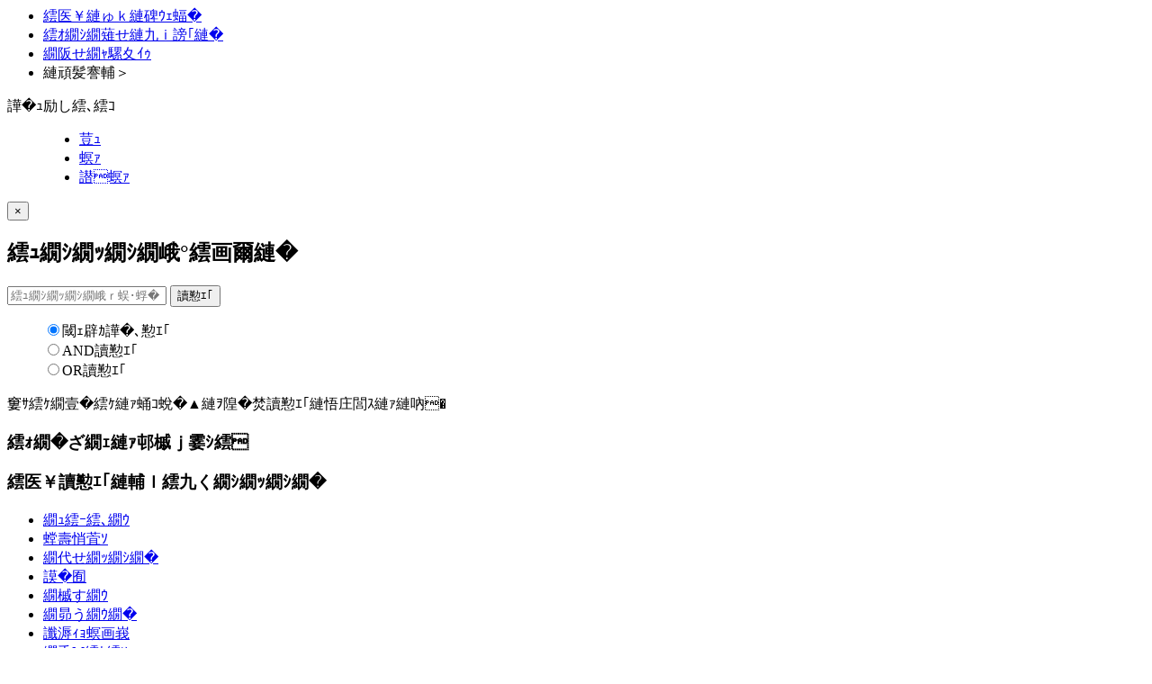

--- FILE ---
content_type: text/html
request_url: http://nestle-faq.dga.jp/faq_list.html?page=3000&category=3808
body_size: 80498
content:
<div class="isfw_mainpanel">

<!-- header -->
<header id="isfw_page_top" class="isfw_header">
</header>
<!-- / header -->

<div class="isfw_pagebody">

  <!-- head_parts -->
  
<div class="isfw_topicpath">
  <ul class="topicpath-list">
    <li class="topicpath-item"><span class="link-item"><a href="./faq">よくあるご質問</a></span></li>
<li class="topicpath-item"><span class="link-item"><a href='faq_list.html?page=3000&amp;category=3003'>サービスから探す</a></span></li>
<li class="topicpath-item"><span class="link-item"><a href='faq_list.html?page=3000&amp;category=3041'>ネスレ通販</a></span></li>
<li class="topicpath-item"><span>お支払い</span></li>

  </ul>
</div>
<div class="isfw_pc"><div class="isfw_change-fontsize">
  <dl>
    <dt>文字サイズ</dt>
    <dd>
      <ul>
        <li><a href="javascript:void(0);" id="isfw_fontsize-m" class="isfw_font-change active">中</a></li>
        <li><a href="javascript:void(0);" id="isfw_fontsize-l" class="isfw_font-change">大</a></li>
        <li><a href="javascript:void(0);" id="isfw_fontsize-xl" class="isfw_font-change">最大</a></li>
      </ul>
    </dd>
  </dl>
</div>
<!-- /.isfw_change-fontsize --></div>
<div class="isfw_spmenu">
  <div class="isfw_spmenu-icon" data-toggle="isfw_modal" data-target="#menu-modal">
    <span class="isfw_spmenu-icon-item"><i class="icon ion-ios-search-strong"></i></span>
  </div>

  <div class="isfw_modal fade modal-dialog-top" id="menu-modal" tabindex="-1" aria-hidden="true">
    <div class="modal-dialog">
      <div class="modal-content">
        <div class="modal-header">
          <button type="button" class="close" data-dismiss="isfw_modal">
            <span aria-hidden="true">&times;</span>
          </button>
        </div>
        <div class="modal-body">

          <div class="isfw_sidecontent">
            
<!-- keyword search -->
<div class="isfw_kwsearch">
  <div class="isfw_ttlh2"><h2 class="ttl-item">キーワードから探す</h2></div>
  <form action="faq.html?page=3000" method="get" name="searchForm_1" class="form-inline" onsubmit="return checkMainSearch_2('searchForm_1', 'key');">

    <!-- inner_parts -->
    
<!-- kwsearch-content -->
<div class="kwsearch-content">
  <div class="kwsearch-form form-group">
    <input name="key" type="text" value="" class="form-control SearchAssist" placeholder="キーワードを入力" />
    <span class="isfw_btn"><input type="submit" value="検索" class="btn-item" /></span>
  </div>
  <div class="kwsearch-option">
    <div class="kwsearch-option-content">
      <ul class="radio">
        <li class="radio-item" style="list-style-type: none;">
<label><input type="radio" name="search_mode" value="nature" checked><span class="radio-parts">自然文検索</span></label>
</li>
<li class="radio-item" style="list-style-type: none;">
<label><input type="radio" name="search_mode" value="and" ><span class="radio-parts">AND検索</span></label>
</li>
<li class="radio-item" style="list-style-type: none;">
<label><input type="radio" name="search_mode" value="or" ><span class="radio-parts">OR検索</span></label>
</li>

      </ul>
    </div>
    <!-- refine-content -->
  </div>
  <!-- /.refine -->
  <p class="caption">※スペースで区切って複数検索が可能です。</p>
</div>
<!-- /.kwsearch-content -->

<!-- refine-content -->
<div class="kwsearch-refine">
  <div class="isfw_ttlh3"><h3 class="ttl-item">カテゴリで絞り込む</h3></div>
  <div class="kwsearch-refine-content" style="display: none;">
    <ul class="checkbox">
      <li class="checkbox-item" style="list-style-type: none;"><label><input type="checkbox" id="cid[3001]" name="cid[3001]" class="checkbox-input" value="3001" /><span class="checkbox-parts">ブランドから探す</span></label></li>
<li class="checkbox-item" style="list-style-type: none;"><label><input type="checkbox" id="cid[3002]" name="cid[3002]" class="checkbox-input" value="3002" /><span class="checkbox-parts">商品から探す</span></label></li>
<li class="checkbox-item" style="list-style-type: none;"><label><input type="checkbox" id="cid[3003]" name="cid[3003]" class="checkbox-input" value="3003" /><span class="checkbox-parts">サービスから探す</span></label></li>
<li class="checkbox-item" style="list-style-type: none;"><label><input type="checkbox" id="cid[3004]" name="cid[3004]" class="checkbox-input" value="3004" /><span class="checkbox-parts">目的から探す</span></label></li>

    </ul>
  </div>
</div>
<!-- /.refine-content -->

<!-- frequently-content -->
<div class="kwsearch-frequently">
  <div class="isfw_ttlh3"><h3 class="ttl-item">よく検索されるキーワード</h3></div>
    <div class="kwsearch-frequently-content">
      <ul class="kwsearch-frequently-list">
        <li class="frequently-item"><a href="faq.html?page=3000&amp;key=%E3%83%AD%E3%82%B0%E3%82%A4%E3%83%B3"><span class="link-item">ログイン</span></a></li>
<li class="frequently-item"><a href="faq.html?page=3000&amp;key=%E5%AE%9A%E6%9C%9F%E4%BE%BF"><span class="link-item">定期便</span></a></li>
<li class="frequently-item"><a href="faq.html?page=3000&amp;key=%E3%83%91%E3%82%B9%E3%83%AF%E3%83%BC%E3%83%89"><span class="link-item">パスワード</span></a></li>
<li class="frequently-item"><a href="faq.html?page=3000&amp;key=%E6%95%85%E9%9A%9C"><span class="link-item">故障</span></a></li>
<li class="frequently-item"><a href="faq.html?page=3000&amp;key=%E3%83%9E%E3%82%B7%E3%83%B3"><span class="link-item">マシン</span></a></li>
<li class="frequently-item"><a href="faq.html?page=3000&amp;key=%E3%83%9D%E3%82%A4%E3%83%B3%E3%83%88"><span class="link-item">ポイント</span></a></li>
<li class="frequently-item"><a href="faq.html?page=3000&amp;key=%E6%A9%9F%E7%A8%AE%E5%A4%89%E6%9B%B4"><span class="link-item">機種変更</span></a></li>
<li class="frequently-item"><a href="faq.html?page=3000&amp;key=%E3%83%90%E3%83%AA%E3%82%B9%E3%82%BF"><span class="link-item">バリスタ</span></a></li>
<li class="frequently-item"><a href="faq.html?page=3000&amp;key=%E9%80%81%E6%96%99"><span class="link-item">送料</span></a></li>
<li class="frequently-item"><a href="faq.html?page=3000&amp;key=%E3%82%AB%E3%83%95%E3%82%A7%E3%82%A4%E3%83%B3"><span class="link-item">カフェイン</span></a></li>

      </ul>
    </div></div>
<!-- /.frequently-content -->


  </form>
</div>
<!-- /.kwsearch --><!-- catsearch -->
<div class="isfw_catsearch">
  <!-- category-content -->
  <div class="catsearch-content ">
    <ul class="cat1st">
<li class="cat-item" style="list-style-type:none;"><div class="cat-item-inner"><a href="faq_list.html?page=3000&amp;category=3001"><span class="link-item">ブランドから探す</span><span class="link-item-num">(220件)</span></a><span class="cat-open"></span></div>
<ul class="cat2nd">
<li class="cat-item" style="list-style-type:none;"><div class="cat-item-inner"><a href="faq_list.html?page=3000&amp;category=3007"><span class="link-item">ネスカフェ（コーヒー商品）</span><span class="link-item-num">(31件)</span></a><span class="cat-open"></span></div>
<ul class="cat3rd">
<li class="cat-item" style="list-style-type:none;"><div class="cat-item-inner"><a href="faq_list.html?page=3000&amp;category=3005"><span class="link-item">ネスカフェゴールドブレンド</span><span class="link-item-num">(17件)</span></a></div></li>
<li class="cat-item" style="list-style-type:none;"><div class="cat-item-inner"><a href="faq_list.html?page=3000&amp;category=3006"><span class="link-item">ネスカフェエクセラ</span><span class="link-item-num">(14件)</span></a></div></li>
<li class="cat-item" style="list-style-type:none;"><div class="cat-item-inner"><a href="faq_list.html?page=3000&amp;category=3014"><span class="link-item">ネスカフェ香味焙煎</span><span class="link-item-num">(10件)</span></a></div></li>
<li class="cat-item" style="list-style-type:none;"><div class="cat-item-inner"><a href="faq_list.html?page=3000&amp;category=3015"><span class="link-item">その他</span><span class="link-item-num">(17件)</span></a></div></li>
</ul>
</li>
<li class="cat-item" style="list-style-type:none;"><div class="cat-item-inner"><a href="faq_list.html?page=3000&amp;category=3725"><span class="link-item">ネスカフェ ゴールド ブレンド バリスタ（マシン＆詰め替え用商品）</span><span class="link-item-num">(81件)</span></a></div></li>
<li class="cat-item" style="list-style-type:none;"><div class="cat-item-inner"><a href="faq_list.html?page=3000&amp;category=3726"><span class="link-item">ネスカフェ ドルチェ  グスト（マシン＆カプセル）</span><span class="link-item-num">(44件)</span></a></div></li>
<li class="cat-item" style="list-style-type:none;"><div class="cat-item-inner"><a href="faq_list.html?page=3000&amp;category=3008"><span class="link-item">キットカット</span><span class="link-item-num">(17件)</span></a><span class="cat-open"></span></div>
<ul class="cat3rd">
<li class="cat-item" style="list-style-type:none;"><div class="cat-item-inner"><a href="faq_list.html?page=3000&amp;category=3016"><span class="link-item">キットカット</span><span class="link-item-num">(15件)</span></a></div></li>
<li class="cat-item" style="list-style-type:none;"><div class="cat-item-inner"><a href="faq_list.html?page=3000&amp;category=3017"><span class="link-item">キットカットショコラトリー</span><span class="link-item-num">(2件)</span></a></div></li>
</ul>
</li>
<li class="cat-item" style="list-style-type:none;"><div class="cat-item-inner"><a href="faq_list.html?page=3000&amp;category=3009"><span class="link-item">ミロ</span><span class="link-item-num">(20件)</span></a></div></li>
<li class="cat-item" style="list-style-type:none;"><div class="cat-item-inner"><a href="faq_list.html?page=3000&amp;category=3010"><span class="link-item">ブライト・クレマトップ</span><span class="link-item-num">(11件)</span></a><span class="cat-open"></span></div>
<ul class="cat3rd">
<li class="cat-item" style="list-style-type:none;"><div class="cat-item-inner"><a href="faq_list.html?page=3000&amp;category=3018"><span class="link-item">ブライト</span><span class="link-item-num">(10件)</span></a></div></li>
<li class="cat-item" style="list-style-type:none;"><div class="cat-item-inner"><a href="faq_list.html?page=3000&amp;category=3019"><span class="link-item">クレマトップ</span><span class="link-item-num">(1件)</span></a></div></li>
</ul>
</li>
<li class="cat-item" style="list-style-type:none;"><div class="cat-item-inner"><a href="faq_list.html?page=3000&amp;category=3011"><span class="link-item">マギー</span><span class="link-item-num">(14件)</span></a></div></li>
<li class="cat-item" style="list-style-type:none;"><div class="cat-item-inner"><a href="faq_list.html?page=3000&amp;category=4051"><span class="link-item">ピュリナ</span><span class="link-item-num">(48件)</span></a><span class="cat-open"></span></div>
<ul class="cat3rd">
<li class="cat-item" style="list-style-type:none;"><div class="cat-item-inner"><a href="faq_list.html?page=3000&amp;category=4085"><span class="link-item">販売情報・リニューアル</span><span class="link-item-num">(7件)</span></a></div></li>
<li class="cat-item" style="list-style-type:none;"><div class="cat-item-inner"><a href="faq_list.html?page=3000&amp;category=4086"><span class="link-item">原材料・栄養・安全</span><span class="link-item-num">(7件)</span></a></div></li>
<li class="cat-item" style="list-style-type:none;"><div class="cat-item-inner"><a href="faq_list.html?page=3000&amp;category=4087"><span class="link-item">保存・期限</span><span class="link-item-num">(2件)</span></a></div></li>
<li class="cat-item" style="list-style-type:none;"><div class="cat-item-inner"><a href="faq_list.html?page=3000&amp;category=4088"><span class="link-item">見た目の疑問</span><span class="link-item-num">(8件)</span></a></div></li>
<li class="cat-item" style="list-style-type:none;"><div class="cat-item-inner"><a href="faq_list.html?page=3000&amp;category=4089"><span class="link-item">フードの与え方</span><span class="link-item-num">(15件)</span></a></div></li>
<li class="cat-item" style="list-style-type:none;"><div class="cat-item-inner"><a href="faq_list.html?page=3000&amp;category=4060"><span class="link-item">プロプラン</span><span class="link-item-num">(3件)</span></a></div></li>
<li class="cat-item" style="list-style-type:none;"><div class="cat-item-inner"><a href="faq_list.html?page=3000&amp;category=4061"><span class="link-item">ピュリナ ワン</span><span class="link-item-num">(12件)</span></a></div></li>
<li class="cat-item" style="list-style-type:none;"><div class="cat-item-inner"><a href="faq_list.html?page=3000&amp;category=4062"><span class="link-item">モンプチ</span><span class="link-item-num">(7件)</span></a></div></li>
<li class="cat-item" style="list-style-type:none;"><div class="cat-item-inner"><a href="faq_list.html?page=3000&amp;category=4064"><span class="link-item">フィリックス</span><span class="link-item-num">(2件)</span></a></div></li>
<li class="cat-item" style="list-style-type:none;"><div class="cat-item-inner"><a href="faq_list.html?page=3000&amp;category=4066"><span class="link-item">ピュリナお問い合わせ</span><span class="link-item-num">(2件)</span></a></div></li>
</ul>
</li>
<li class="cat-item" style="list-style-type:none;"><div class="cat-item-inner"><a href="faq_list.html?page=3000&amp;category=3012"><span class="link-item">他ブランド</span><span class="link-item-num">(5件)</span></a><span class="cat-open"></span></div>
<ul class="cat3rd">
<li class="cat-item" style="list-style-type:none;"><div class="cat-item-inner"><a href="faq_list.html?page=3000&amp;category=3020"><span class="link-item">ネスプレッソ</span><span class="link-item-num">(4件)</span></a></div></li>
<li class="cat-item" style="list-style-type:none;"><div class="cat-item-inner"><a href="faq_list.html?page=3000&amp;category=3021"><span class="link-item">ネスレヘルスサイエンス</span><span class="link-item-num">(1件)</span></a></div></li>
</ul>
</li>
<li class="cat-item" style="list-style-type:none;"><div class="cat-item-inner"><a href="faq_list.html?page=3000&amp;category=6037"><span class="link-item">ネスカフェ ドルチェ グスト ネオ（マシン＆ポッド＆その他付属品）</span><span class="link-item-num">(13件)</span></a></div></li>
</ul>
</li>
<li class="cat-item" style="list-style-type:none;"><div class="cat-item-inner"><a href="faq_list.html?page=3000&amp;category=3002"><span class="link-item">商品から探す</span><span class="link-item-num">(260件)</span></a><span class="cat-open"></span></div>
<ul class="cat2nd">
<li class="cat-item" style="list-style-type:none;"><div class="cat-item-inner"><a href="faq_list.html?page=3000&amp;category=3024"><span class="link-item">コーヒーメーカー／詰め替え用商品・カプセル</span><span class="link-item-num">(118件)</span></a><span class="cat-open"></span></div>
<ul class="cat3rd">
<li class="cat-item" style="list-style-type:none;"><div class="cat-item-inner"><a href="faq_list.html?page=3000&amp;category=3727"><span class="link-item">ネスカフェ ゴールドブレンド バリスタ</span><span class="link-item-num">(69件)</span></a></div></li>
<li class="cat-item" style="list-style-type:none;"><div class="cat-item-inner"><a href="faq_list.html?page=3000&amp;category=3728"><span class="link-item">ネスカフェ ドルチェ グスト</span><span class="link-item-num">(35件)</span></a></div></li>
<li class="cat-item" style="list-style-type:none;"><div class="cat-item-inner"><a href="faq_list.html?page=3000&amp;category=3729"><span class="link-item">コーヒーマシン（その他）</span><span class="link-item-num">(17件)</span></a></div></li>
<li class="cat-item" style="list-style-type:none;"><div class="cat-item-inner"><a href="faq_list.html?page=3000&amp;category=3730"><span class="link-item">「ネスカフェ ゴールドブレンド エコ＆システムパック」（「バリスタ」詰め変え用製品）</span><span class="link-item-num">(10件)</span></a></div></li>
<li class="cat-item" style="list-style-type:none;"><div class="cat-item-inner"><a href="faq_list.html?page=3000&amp;category=3731"><span class="link-item">「ネスカフェ ドルチェ グスト」カプセル</span><span class="link-item-num">(7件)</span></a></div></li>
<li class="cat-item" style="list-style-type:none;"><div class="cat-item-inner"><a href="faq_list.html?page=3000&amp;category=6022"><span class="link-item">ネスカフェ ドルチェ グスト ネオ</span><span class="link-item-num">(24件)</span></a></div></li>
</ul>
</li>
<li class="cat-item" style="list-style-type:none;"><div class="cat-item-inner"><a href="faq_list.html?page=3000&amp;category=3027"><span class="link-item">コーヒー</span><span class="link-item-num">(60件)</span></a><span class="cat-open"></span></div>
<ul class="cat3rd">
<li class="cat-item" style="list-style-type:none;"><div class="cat-item-inner"><a href="faq_list.html?page=3000&amp;category=3028"><span class="link-item">レギュラーソリュブルコーヒー</span><span class="link-item-num">(35件)</span></a></div></li>
<li class="cat-item" style="list-style-type:none;"><div class="cat-item-inner"><a href="faq_list.html?page=3000&amp;category=3029"><span class="link-item">ボトルコーヒー</span><span class="link-item-num">(16件)</span></a></div></li>
<li class="cat-item" style="list-style-type:none;"><div class="cat-item-inner"><a href="faq_list.html?page=3000&amp;category=3030"><span class="link-item">コーヒーミックス</span><span class="link-item-num">(9件)</span></a></div></li>
<li class="cat-item" style="list-style-type:none;"><div class="cat-item-inner"><a href="faq_list.html?page=3000&amp;category=3031"><span class="link-item">その他</span><span class="link-item-num">(5件)</span></a></div></li>
</ul>
</li>
<li class="cat-item" style="list-style-type:none;"><div class="cat-item-inner"><a href="faq_list.html?page=3000&amp;category=3032"><span class="link-item">チョコレート</span><span class="link-item-num">(17件)</span></a></div></li>
<li class="cat-item" style="list-style-type:none;"><div class="cat-item-inner"><a href="faq_list.html?page=3000&amp;category=3033"><span class="link-item">ココア・大麦飲料</span><span class="link-item-num">(21件)</span></a></div></li>
<li class="cat-item" style="list-style-type:none;"><div class="cat-item-inner"><a href="faq_list.html?page=3000&amp;category=3034"><span class="link-item">コーヒークリーミング</span><span class="link-item-num">(11件)</span></a></div></li>
<li class="cat-item" style="list-style-type:none;"><div class="cat-item-inner"><a href="faq_list.html?page=3000&amp;category=3705"><span class="link-item">ペットフード</span><span class="link-item-num">(44件)</span></a><span class="cat-open"></span></div>
<ul class="cat3rd">
<li class="cat-item" style="list-style-type:none;"><div class="cat-item-inner"><a href="faq_list.html?page=3000&amp;category=3706"><span class="link-item">ペットフード全般</span><span class="link-item-num">(22件)</span></a></div></li>
<li class="cat-item" style="list-style-type:none;"><div class="cat-item-inner"><a href="faq_list.html?page=3000&amp;category=3707"><span class="link-item">キャットフード</span><span class="link-item-num">(22件)</span></a></div></li>
<li class="cat-item" style="list-style-type:none;"><div class="cat-item-inner"><a href="faq_list.html?page=3000&amp;category=3708"><span class="link-item">ドッグフード</span><span class="link-item-num">(7件)</span></a></div></li>
</ul>
</li>
<li class="cat-item" style="list-style-type:none;"><div class="cat-item-inner"><a href="faq_list.html?page=3000&amp;category=3036"><span class="link-item">調理食品</span><span class="link-item-num">(15件)</span></a></div></li>
<li class="cat-item" style="list-style-type:none;"><div class="cat-item-inner"><a href="faq_list.html?page=3000&amp;category=3037"><span class="link-item">その他</span><span class="link-item-num">(1件)</span></a><span class="cat-open"></span></div>
<ul class="cat3rd">
<li class="cat-item" style="list-style-type:none;"><div class="cat-item-inner"><a href="faq_list.html?page=3000&amp;category=6027"><span class="link-item">ミルクフォーマー</span><span class="link-item-num">(11件)</span></a></div></li>
</ul>
</li>
</ul>
</li>
<li class="cat-item" style="list-style-type:none;"><div class="cat-item-inner"><a href="faq_list.html?page=3000&amp;category=3003"><span class="link-item">サービスから探す</span><span class="link-item-num">(148件)</span></a><span class="cat-open"></span></div>
<ul class="cat2nd list-open">
<li class="cat-item" style="list-style-type:none;"><div class="cat-item-inner"><a href="faq_list.html?page=3000&amp;category=3040"><span class="link-item">ネスカフェ アプリ</span><span class="link-item-num">(40件)</span></a><span class="cat-open"></span></div>
<ul class="cat3rd">
<li class="cat-item" style="list-style-type:none;"><div class="cat-item-inner"><a href="faq_list.html?page=3000&amp;category=3046"><span class="link-item">ネスカフェ アプリ 対応機器・ペアリング</span><span class="link-item-num">(10件)</span></a></div></li>
<li class="cat-item" style="list-style-type:none;"><div class="cat-item-inner"><a href="faq_list.html?page=3000&amp;category=3047"><span class="link-item">操作方法</span><span class="link-item-num">(15件)</span></a></div></li>
<li class="cat-item" style="list-style-type:none;"><div class="cat-item-inner"><a href="faq_list.html?page=3000&amp;category=3048"><span class="link-item">ネスカフェ ポイント</span><span class="link-item-num">(10件)</span></a></div></li>
<li class="cat-item" style="list-style-type:none;"><div class="cat-item-inner"><a href="faq_list.html?page=3000&amp;category=3049"><span class="link-item">その他</span><span class="link-item-num">(8件)</span></a></div></li>
</ul>
</li>
<li class="cat-item" style="list-style-type:none;"><div class="cat-item-inner"><a href="faq_list.html?page=3000&amp;category=4368"><span class="link-item">ドルチェ グスト アプリ</span><span class="link-item-num">(38件)</span></a><span class="cat-open"></span></div>
<ul class="cat3rd">
<li class="cat-item" style="list-style-type:none;"><div class="cat-item-inner"><a href="faq_list.html?page=3000&amp;category=4369"><span class="link-item">ドルチェ グスト アプリ 対応機器・ペアリング</span><span class="link-item-num">(10件)</span></a></div></li>
<li class="cat-item" style="list-style-type:none;"><div class="cat-item-inner"><a href="faq_list.html?page=3000&amp;category=4370"><span class="link-item">操作方法</span><span class="link-item-num">(26件)</span></a></div></li>
<li class="cat-item" style="list-style-type:none;"><div class="cat-item-inner"><a href="faq_list.html?page=3000&amp;category=4371"><span class="link-item">ドルチェ グスト アプリ ネスカフェ ポイント</span><span class="link-item-num">(6件)</span></a></div></li>
<li class="cat-item" style="list-style-type:none;"><div class="cat-item-inner"><a href="faq_list.html?page=3000&amp;category=4372"><span class="link-item">その他</span><span class="link-item-num">(12件)</span></a></div></li>
</ul>
</li>
<li class="cat-item" style="list-style-type:none;"><div class="cat-item-inner"><a href="faq_list.html?page=3000&amp;category=6030"><span class="link-item">ネスカフェ ドルチェ グスト ネオ アプリ</span><span class="link-item-num">(5件)</span></a></div></li>
<li class="cat-item" style="list-style-type:none;"><div class="cat-item-inner"><a href="faq_list.html?page=3000&amp;category=4379"><span class="link-item">ネスカフェ ポイント</span><span class="link-item-num">(18件)</span></a><span class="cat-open"></span></div>
<ul class="cat3rd">
<li class="cat-item" style="list-style-type:none;"><div class="cat-item-inner"><a href="faq_list.html?page=3000&amp;category=4380"><span class="link-item">全般</span><span class="link-item-num">(7件)</span></a></div></li>
<li class="cat-item" style="list-style-type:none;"><div class="cat-item-inner"><a href="faq_list.html?page=3000&amp;category=4381"><span class="link-item">ポイント（賞品）交換</span><span class="link-item-num"></span></a></div></li>
<li class="cat-item" style="list-style-type:none;"><div class="cat-item-inner"><a href="faq_list.html?page=3000&amp;category=4382"><span class="link-item">その他</span><span class="link-item-num">(6件)</span></a></div></li>
</ul>
</li>
<li class="cat-item" style="list-style-type:none;"><div class="cat-item-inner"><a href="faq_list.html?page=3000&amp;category=3041"><span class="link-item">ネスレ通販</span><span class="link-item-num">(78件)</span></a><span class="cat-open"></span></div>
<ul class="cat3rd list-open">
<li class="cat-item" style="list-style-type:none;"><div class="cat-item-inner"><a href="faq_list.html?page=3000&amp;category=3761"><span class="link-item">ご注文</span><span class="link-item-num">(16件)</span></a></div></li>
<li class="cat-item item-current" style="list-style-type:none;"><div class="cat-item-inner"><a href="faq_list.html?page=3000&amp;category=3808"><span class="link-item">お支払い</span><span class="link-item-num">(16件)</span></a></div></li>
<li class="cat-item" style="list-style-type:none;"><div class="cat-item-inner"><a href="faq_list.html?page=3000&amp;category=3809"><span class="link-item">お届け</span><span class="link-item-num">(19件)</span></a></div></li>
<li class="cat-item" style="list-style-type:none;"><div class="cat-item-inner"><a href="faq_list.html?page=3000&amp;category=3810"><span class="link-item">返品・交換・キャンセル</span><span class="link-item-num">(9件)</span></a></div></li>
<li class="cat-item" style="list-style-type:none;"><div class="cat-item-inner"><a href="faq_list.html?page=3000&amp;category=3811"><span class="link-item">ショッピングポイント</span><span class="link-item-num">(11件)</span></a></div></li>
<li class="cat-item" style="list-style-type:none;"><div class="cat-item-inner"><a href="faq_list.html?page=3000&amp;category=3812"><span class="link-item">定期お届け便</span><span class="link-item-num">(40件)</span></a></div></li>
<li class="cat-item" style="list-style-type:none;"><div class="cat-item-inner"><a href="faq_list.html?page=3000&amp;category=3813"><span class="link-item">その他（登録情報変更・キャンペーンなど）</span><span class="link-item-num">(5件)</span></a></div></li>
</ul>
</li>
<li class="cat-item" style="list-style-type:none;"><div class="cat-item-inner"><a href="faq_list.html?page=3000&amp;category=4005"><span class="link-item">ネスカフェ アンバサダー</span><span class="link-item-num">(56件)</span></a><span class="cat-open"></span></div>
<ul class="cat3rd">
<li class="cat-item" style="list-style-type:none;"><div class="cat-item-inner"><a href="faq_list.html?page=3000&amp;category=4384"><span class="link-item">全般</span><span class="link-item-num">(8件)</span></a></div></li>
<li class="cat-item" style="list-style-type:none;"><div class="cat-item-inner"><a href="faq_list.html?page=3000&amp;category=4385"><span class="link-item">ご注文</span><span class="link-item-num">(35件)</span></a></div></li>
<li class="cat-item" style="list-style-type:none;"><div class="cat-item-inner"><a href="faq_list.html?page=3000&amp;category=4386"><span class="link-item">返品・交換・キャンセル</span><span class="link-item-num">(4件)</span></a></div></li>
<li class="cat-item" style="list-style-type:none;"><div class="cat-item-inner"><a href="faq_list.html?page=3000&amp;category=4387"><span class="link-item">コーヒーメーカー</span><span class="link-item-num">(2件)</span></a></div></li>
<li class="cat-item" style="list-style-type:none;"><div class="cat-item-inner"><a href="faq_list.html?page=3000&amp;category=4388"><span class="link-item">登録情報変更</span><span class="link-item-num">(4件)</span></a></div></li>
<li class="cat-item" style="list-style-type:none;"><div class="cat-item-inner"><a href="faq_list.html?page=3000&amp;category=4389"><span class="link-item">解約</span><span class="link-item-num">(2件)</span></a></div></li>
<li class="cat-item" style="list-style-type:none;"><div class="cat-item-inner"><a href="faq_list.html?page=3000&amp;category=4390"><span class="link-item">その他</span><span class="link-item-num">(1件)</span></a></div></li>
</ul>
</li>
<li class="cat-item" style="list-style-type:none;"><div class="cat-item-inner"><a href="faq_list.html?page=3000&amp;category=3042"><span class="link-item">パスワード・メール</span><span class="link-item-num">(8件)</span></a><span class="cat-open"></span></div>
<ul class="cat3rd">
<li class="cat-item" style="list-style-type:none;"><div class="cat-item-inner"><a href="faq_list.html?page=3000&amp;category=3053"><span class="link-item">パスワード</span><span class="link-item-num">(2件)</span></a></div></li>
<li class="cat-item" style="list-style-type:none;"><div class="cat-item-inner"><a href="faq_list.html?page=3000&amp;category=3054"><span class="link-item">メール</span><span class="link-item-num">(2件)</span></a></div></li>
</ul>
</li>
<li class="cat-item" style="list-style-type:none;"><div class="cat-item-inner"><a href="faq_list.html?page=3000&amp;category=3043"><span class="link-item">キャンペーン</span><span class="link-item-num">(2件)</span></a><span class="cat-open"></span></div>
<ul class="cat3rd">
<li class="cat-item" style="list-style-type:none;"><div class="cat-item-inner"><a href="faq_list.html?page=3000&amp;category=3055"><span class="link-item">応募</span><span class="link-item-num">(1件)</span></a></div></li>
<li class="cat-item" style="list-style-type:none;"><div class="cat-item-inner"><a href="faq_list.html?page=3000&amp;category=3056"><span class="link-item">当選</span><span class="link-item-num">(1件)</span></a></div></li>
</ul>
</li>
<li class="cat-item" style="list-style-type:none;"><div class="cat-item-inner"><a href="faq_list.html?page=3000&amp;category=3044"><span class="link-item">ネスレ会員</span><span class="link-item-num">(11件)</span></a></div></li>
<li class="cat-item" style="list-style-type:none;"><div class="cat-item-inner"><a href="faq_list.html?page=3000&amp;category=6031"><span class="link-item">ネスカフェ ドルチェ グスト ネオ会員</span><span class="link-item-num"></span></a></div></li>
<li class="cat-item" style="list-style-type:none;"><div class="cat-item-inner"><a href="faq_list.html?page=3000&amp;category=3045"><span class="link-item">他サービス</span><span class="link-item-num">(3件)</span></a></div></li>
</ul>
</li>
<li class="cat-item" style="list-style-type:none;"><div class="cat-item-inner"><a href="faq_list.html?page=3000&amp;category=3004"><span class="link-item">目的から探す</span><span class="link-item-num">(258件)</span></a><span class="cat-open"></span></div>
<ul class="cat2nd">
<li class="cat-item" style="list-style-type:none;"><div class="cat-item-inner"><a href="faq_list.html?page=3000&amp;category=3057"><span class="link-item">使用方法を知りたい</span><span class="link-item-num">(136件)</span></a><span class="cat-open"></span></div>
<ul class="cat3rd">
<li class="cat-item" style="list-style-type:none;"><div class="cat-item-inner"><a href="faq_list.html?page=3000&amp;category=3066"><span class="link-item">ネスカフェ アプリの使用方法を知りたい</span><span class="link-item-num">(22件)</span></a></div></li>
<li class="cat-item" style="list-style-type:none;"><div class="cat-item-inner"><a href="faq_list.html?page=3000&amp;category=4378"><span class="link-item">ドルチェ グスト アプリの使用方法を知りたい</span><span class="link-item-num">(19件)</span></a></div></li>
<li class="cat-item" style="list-style-type:none;"><div class="cat-item-inner"><a href="faq_list.html?page=3000&amp;category=6032"><span class="link-item">ネスカフェ ドルチェ グスト ネオ アプリの使用方法を知りたい</span><span class="link-item-num">(3件)</span></a></div></li>
<li class="cat-item" style="list-style-type:none;"><div class="cat-item-inner"><a href="faq_list.html?page=3000&amp;category=3067"><span class="link-item">コーヒーマシンの使用方法を知りたい</span><span class="link-item-num">(61件)</span></a></div></li>
<li class="cat-item" style="list-style-type:none;"><div class="cat-item-inner"><a href="faq_list.html?page=3000&amp;category=3069"><span class="link-item">食品の使用方法を知りたい</span><span class="link-item-num">(45件)</span></a></div></li>
</ul>
</li>
<li class="cat-item" style="list-style-type:none;"><div class="cat-item-inner"><a href="faq_list.html?page=3000&amp;category=3058"><span class="link-item">マシンのトラブルを解決したい</span><span class="link-item-num">(45件)</span></a><span class="cat-open"></span></div>
<ul class="cat3rd">
<li class="cat-item" style="list-style-type:none;"><div class="cat-item-inner"><a href="faq_list.html?page=3000&amp;category=3732"><span class="link-item">「ネスカフェ ゴールドブレンド バリスタ」のトラブルを解決したい</span><span class="link-item-num">(37件)</span></a></div></li>
<li class="cat-item" style="list-style-type:none;"><div class="cat-item-inner"><a href="faq_list.html?page=3000&amp;category=3733"><span class="link-item">「ネスカフェ ドルチェ グスト」のトラブルを解決したい</span><span class="link-item-num">(16件)</span></a></div></li>
</ul>
</li>
<li class="cat-item" style="list-style-type:none;"><div class="cat-item-inner"><a href="faq_list.html?page=3000&amp;category=3059"><span class="link-item">定期お届け便を変更したい</span><span class="link-item-num">(13件)</span></a><span class="cat-open"></span></div>
<ul class="cat3rd">
<li class="cat-item" style="list-style-type:none;"><div class="cat-item-inner"><a href="faq_list.html?page=3000&amp;category=3072"><span class="link-item">変更したい</span><span class="link-item-num">(9件)</span></a></div></li>
<li class="cat-item" style="list-style-type:none;"><div class="cat-item-inner"><a href="faq_list.html?page=3000&amp;category=3073"><span class="link-item">解約したい</span><span class="link-item-num">(2件)</span></a></div></li>
</ul>
</li>
<li class="cat-item" style="list-style-type:none;"><div class="cat-item-inner"><a href="faq_list.html?page=3000&amp;category=3060"><span class="link-item">商品の特徴や品質を知りたい</span><span class="link-item-num">(48件)</span></a></div></li>
<li class="cat-item" style="list-style-type:none;"><div class="cat-item-inner"><a href="faq_list.html?page=3000&amp;category=3061"><span class="link-item">栄養や健康情報を知りたい</span><span class="link-item-num">(28件)</span></a><span class="cat-open"></span></div>
<ul class="cat3rd">
<li class="cat-item" style="list-style-type:none;"><div class="cat-item-inner"><a href="faq_list.html?page=3000&amp;category=3207"><span class="link-item">大麦と朝食に関する情報を知りたい</span><span class="link-item-num">(7件)</span></a></div></li>
<li class="cat-item" style="list-style-type:none;"><div class="cat-item-inner"><a href="faq_list.html?page=3000&amp;category=3208"><span class="link-item">その他</span><span class="link-item-num">(17件)</span></a></div></li>
</ul>
</li>
<li class="cat-item" style="list-style-type:none;"><div class="cat-item-inner"><a href="faq_list.html?page=3000&amp;category=3062"><span class="link-item">保存方法を知りたい</span><span class="link-item-num">(12件)</span></a></div></li>
<li class="cat-item" style="list-style-type:none;"><div class="cat-item-inner"><a href="faq_list.html?page=3000&amp;category=3063"><span class="link-item">表示内容を知りたい</span><span class="link-item-num">(5件)</span></a></div></li>
<li class="cat-item" style="list-style-type:none;"><div class="cat-item-inner"><a href="faq_list.html?page=3000&amp;category=3064"><span class="link-item">成分を知りたい</span><span class="link-item-num">(13件)</span></a></div></li>
<li class="cat-item" style="list-style-type:none;"><div class="cat-item-inner"><a href="faq_list.html?page=3000&amp;category=3754"><span class="link-item">製造及び出荷を終了した商品を知りたい</span><span class="link-item-num">(3件)</span></a></div></li>
</ul>
</li>
</ul>

  </div>
</div>
<!-- /.catsearch -->

          </div>

        </div>
      </div>
    </div>
  </div>
  <!-- /.isfw_modal -->
</div>
<!-- /.isfw_spmenu -->


  <div class="isfw_container ">

    <div class="isfw_sidecontent">
      <!-- side_parts -->
      
<!-- keyword search -->
<div class="isfw_kwsearch">
  <div class="isfw_ttlh2"><h2 class="ttl-item">キーワードから探す</h2></div>
  <form action="faq.html?page=3000" method="get" name="searchForm_2" class="form-inline" onsubmit="return checkMainSearch_2('searchForm_2', 'key');">

    <!-- inner_parts -->
    
<!-- kwsearch-content -->
<div class="kwsearch-content">
  <div class="kwsearch-form form-group">
    <input name="key" type="text" value="" class="form-control SearchAssist" placeholder="キーワードを入力" />
    <span class="isfw_btn"><input type="submit" value="検索" class="btn-item" /></span>
  </div>
  <div class="kwsearch-option">
    <div class="kwsearch-option-content">
      <ul class="radio">
        <li class="radio-item" style="list-style-type: none;">
<label><input type="radio" name="search_mode" value="nature" checked><span class="radio-parts">自然文検索</span></label>
</li>
<li class="radio-item" style="list-style-type: none;">
<label><input type="radio" name="search_mode" value="and" ><span class="radio-parts">AND検索</span></label>
</li>
<li class="radio-item" style="list-style-type: none;">
<label><input type="radio" name="search_mode" value="or" ><span class="radio-parts">OR検索</span></label>
</li>

      </ul>
    </div>
    <!-- refine-content -->
  </div>
  <!-- /.refine -->
  <p class="caption">※スペースで区切って複数検索が可能です。</p>
</div>
<!-- /.kwsearch-content -->

<!-- refine-content -->
<div class="kwsearch-refine">
  <div class="isfw_ttlh3"><h3 class="ttl-item">カテゴリで絞り込む</h3></div>
  <div class="kwsearch-refine-content" style="display: none;">
    <ul class="checkbox">
      <li class="checkbox-item" style="list-style-type: none;"><label><input type="checkbox" id="cid[3001]" name="cid[3001]" class="checkbox-input" value="3001" /><span class="checkbox-parts">ブランドから探す</span></label></li>
<li class="checkbox-item" style="list-style-type: none;"><label><input type="checkbox" id="cid[3002]" name="cid[3002]" class="checkbox-input" value="3002" /><span class="checkbox-parts">商品から探す</span></label></li>
<li class="checkbox-item" style="list-style-type: none;"><label><input type="checkbox" id="cid[3003]" name="cid[3003]" class="checkbox-input" value="3003" /><span class="checkbox-parts">サービスから探す</span></label></li>
<li class="checkbox-item" style="list-style-type: none;"><label><input type="checkbox" id="cid[3004]" name="cid[3004]" class="checkbox-input" value="3004" /><span class="checkbox-parts">目的から探す</span></label></li>

    </ul>
  </div>
</div>
<!-- /.refine-content -->

<!-- frequently-content -->
<div class="kwsearch-frequently">
  <div class="isfw_ttlh3"><h3 class="ttl-item">よく検索されるキーワード</h3></div>
    <div class="kwsearch-frequently-content">
      <ul class="kwsearch-frequently-list">
        <li class="frequently-item"><a href="faq.html?page=3000&amp;key=%E3%83%AD%E3%82%B0%E3%82%A4%E3%83%B3"><span class="link-item">ログイン</span></a></li>
<li class="frequently-item"><a href="faq.html?page=3000&amp;key=%E5%AE%9A%E6%9C%9F%E4%BE%BF"><span class="link-item">定期便</span></a></li>
<li class="frequently-item"><a href="faq.html?page=3000&amp;key=%E3%83%91%E3%82%B9%E3%83%AF%E3%83%BC%E3%83%89"><span class="link-item">パスワード</span></a></li>
<li class="frequently-item"><a href="faq.html?page=3000&amp;key=%E6%95%85%E9%9A%9C"><span class="link-item">故障</span></a></li>
<li class="frequently-item"><a href="faq.html?page=3000&amp;key=%E3%83%9E%E3%82%B7%E3%83%B3"><span class="link-item">マシン</span></a></li>
<li class="frequently-item"><a href="faq.html?page=3000&amp;key=%E3%83%9D%E3%82%A4%E3%83%B3%E3%83%88"><span class="link-item">ポイント</span></a></li>
<li class="frequently-item"><a href="faq.html?page=3000&amp;key=%E6%A9%9F%E7%A8%AE%E5%A4%89%E6%9B%B4"><span class="link-item">機種変更</span></a></li>
<li class="frequently-item"><a href="faq.html?page=3000&amp;key=%E3%83%90%E3%83%AA%E3%82%B9%E3%82%BF"><span class="link-item">バリスタ</span></a></li>
<li class="frequently-item"><a href="faq.html?page=3000&amp;key=%E9%80%81%E6%96%99"><span class="link-item">送料</span></a></li>
<li class="frequently-item"><a href="faq.html?page=3000&amp;key=%E3%82%AB%E3%83%95%E3%82%A7%E3%82%A4%E3%83%B3"><span class="link-item">カフェイン</span></a></li>

      </ul>
    </div></div>
<!-- /.frequently-content -->


  </form>
</div>
<!-- /.kwsearch --><!-- catsearch -->
<div class="isfw_catsearch">
  <!-- category-content -->
  <div class="catsearch-content ">
    <ul class="cat1st">
<li class="cat-item" style="list-style-type:none;"><div class="cat-item-inner"><a href="faq_list.html?page=3000&amp;category=3001"><span class="link-item">ブランドから探す</span><span class="link-item-num">(220件)</span></a><span class="cat-open"></span></div>
<ul class="cat2nd">
<li class="cat-item" style="list-style-type:none;"><div class="cat-item-inner"><a href="faq_list.html?page=3000&amp;category=3007"><span class="link-item">ネスカフェ（コーヒー商品）</span><span class="link-item-num">(31件)</span></a><span class="cat-open"></span></div>
<ul class="cat3rd">
<li class="cat-item" style="list-style-type:none;"><div class="cat-item-inner"><a href="faq_list.html?page=3000&amp;category=3005"><span class="link-item">ネスカフェゴールドブレンド</span><span class="link-item-num">(17件)</span></a></div></li>
<li class="cat-item" style="list-style-type:none;"><div class="cat-item-inner"><a href="faq_list.html?page=3000&amp;category=3006"><span class="link-item">ネスカフェエクセラ</span><span class="link-item-num">(14件)</span></a></div></li>
<li class="cat-item" style="list-style-type:none;"><div class="cat-item-inner"><a href="faq_list.html?page=3000&amp;category=3014"><span class="link-item">ネスカフェ香味焙煎</span><span class="link-item-num">(10件)</span></a></div></li>
<li class="cat-item" style="list-style-type:none;"><div class="cat-item-inner"><a href="faq_list.html?page=3000&amp;category=3015"><span class="link-item">その他</span><span class="link-item-num">(17件)</span></a></div></li>
</ul>
</li>
<li class="cat-item" style="list-style-type:none;"><div class="cat-item-inner"><a href="faq_list.html?page=3000&amp;category=3725"><span class="link-item">ネスカフェ ゴールド ブレンド バリスタ（マシン＆詰め替え用商品）</span><span class="link-item-num">(81件)</span></a></div></li>
<li class="cat-item" style="list-style-type:none;"><div class="cat-item-inner"><a href="faq_list.html?page=3000&amp;category=3726"><span class="link-item">ネスカフェ ドルチェ  グスト（マシン＆カプセル）</span><span class="link-item-num">(44件)</span></a></div></li>
<li class="cat-item" style="list-style-type:none;"><div class="cat-item-inner"><a href="faq_list.html?page=3000&amp;category=3008"><span class="link-item">キットカット</span><span class="link-item-num">(17件)</span></a><span class="cat-open"></span></div>
<ul class="cat3rd">
<li class="cat-item" style="list-style-type:none;"><div class="cat-item-inner"><a href="faq_list.html?page=3000&amp;category=3016"><span class="link-item">キットカット</span><span class="link-item-num">(15件)</span></a></div></li>
<li class="cat-item" style="list-style-type:none;"><div class="cat-item-inner"><a href="faq_list.html?page=3000&amp;category=3017"><span class="link-item">キットカットショコラトリー</span><span class="link-item-num">(2件)</span></a></div></li>
</ul>
</li>
<li class="cat-item" style="list-style-type:none;"><div class="cat-item-inner"><a href="faq_list.html?page=3000&amp;category=3009"><span class="link-item">ミロ</span><span class="link-item-num">(20件)</span></a></div></li>
<li class="cat-item" style="list-style-type:none;"><div class="cat-item-inner"><a href="faq_list.html?page=3000&amp;category=3010"><span class="link-item">ブライト・クレマトップ</span><span class="link-item-num">(11件)</span></a><span class="cat-open"></span></div>
<ul class="cat3rd">
<li class="cat-item" style="list-style-type:none;"><div class="cat-item-inner"><a href="faq_list.html?page=3000&amp;category=3018"><span class="link-item">ブライト</span><span class="link-item-num">(10件)</span></a></div></li>
<li class="cat-item" style="list-style-type:none;"><div class="cat-item-inner"><a href="faq_list.html?page=3000&amp;category=3019"><span class="link-item">クレマトップ</span><span class="link-item-num">(1件)</span></a></div></li>
</ul>
</li>
<li class="cat-item" style="list-style-type:none;"><div class="cat-item-inner"><a href="faq_list.html?page=3000&amp;category=3011"><span class="link-item">マギー</span><span class="link-item-num">(14件)</span></a></div></li>
<li class="cat-item" style="list-style-type:none;"><div class="cat-item-inner"><a href="faq_list.html?page=3000&amp;category=4051"><span class="link-item">ピュリナ</span><span class="link-item-num">(48件)</span></a><span class="cat-open"></span></div>
<ul class="cat3rd">
<li class="cat-item" style="list-style-type:none;"><div class="cat-item-inner"><a href="faq_list.html?page=3000&amp;category=4085"><span class="link-item">販売情報・リニューアル</span><span class="link-item-num">(7件)</span></a></div></li>
<li class="cat-item" style="list-style-type:none;"><div class="cat-item-inner"><a href="faq_list.html?page=3000&amp;category=4086"><span class="link-item">原材料・栄養・安全</span><span class="link-item-num">(7件)</span></a></div></li>
<li class="cat-item" style="list-style-type:none;"><div class="cat-item-inner"><a href="faq_list.html?page=3000&amp;category=4087"><span class="link-item">保存・期限</span><span class="link-item-num">(2件)</span></a></div></li>
<li class="cat-item" style="list-style-type:none;"><div class="cat-item-inner"><a href="faq_list.html?page=3000&amp;category=4088"><span class="link-item">見た目の疑問</span><span class="link-item-num">(8件)</span></a></div></li>
<li class="cat-item" style="list-style-type:none;"><div class="cat-item-inner"><a href="faq_list.html?page=3000&amp;category=4089"><span class="link-item">フードの与え方</span><span class="link-item-num">(15件)</span></a></div></li>
<li class="cat-item" style="list-style-type:none;"><div class="cat-item-inner"><a href="faq_list.html?page=3000&amp;category=4060"><span class="link-item">プロプラン</span><span class="link-item-num">(3件)</span></a></div></li>
<li class="cat-item" style="list-style-type:none;"><div class="cat-item-inner"><a href="faq_list.html?page=3000&amp;category=4061"><span class="link-item">ピュリナ ワン</span><span class="link-item-num">(12件)</span></a></div></li>
<li class="cat-item" style="list-style-type:none;"><div class="cat-item-inner"><a href="faq_list.html?page=3000&amp;category=4062"><span class="link-item">モンプチ</span><span class="link-item-num">(7件)</span></a></div></li>
<li class="cat-item" style="list-style-type:none;"><div class="cat-item-inner"><a href="faq_list.html?page=3000&amp;category=4064"><span class="link-item">フィリックス</span><span class="link-item-num">(2件)</span></a></div></li>
<li class="cat-item" style="list-style-type:none;"><div class="cat-item-inner"><a href="faq_list.html?page=3000&amp;category=4066"><span class="link-item">ピュリナお問い合わせ</span><span class="link-item-num">(2件)</span></a></div></li>
</ul>
</li>
<li class="cat-item" style="list-style-type:none;"><div class="cat-item-inner"><a href="faq_list.html?page=3000&amp;category=3012"><span class="link-item">他ブランド</span><span class="link-item-num">(5件)</span></a><span class="cat-open"></span></div>
<ul class="cat3rd">
<li class="cat-item" style="list-style-type:none;"><div class="cat-item-inner"><a href="faq_list.html?page=3000&amp;category=3020"><span class="link-item">ネスプレッソ</span><span class="link-item-num">(4件)</span></a></div></li>
<li class="cat-item" style="list-style-type:none;"><div class="cat-item-inner"><a href="faq_list.html?page=3000&amp;category=3021"><span class="link-item">ネスレヘルスサイエンス</span><span class="link-item-num">(1件)</span></a></div></li>
</ul>
</li>
<li class="cat-item" style="list-style-type:none;"><div class="cat-item-inner"><a href="faq_list.html?page=3000&amp;category=6037"><span class="link-item">ネスカフェ ドルチェ グスト ネオ（マシン＆ポッド＆その他付属品）</span><span class="link-item-num">(13件)</span></a></div></li>
</ul>
</li>
<li class="cat-item" style="list-style-type:none;"><div class="cat-item-inner"><a href="faq_list.html?page=3000&amp;category=3002"><span class="link-item">商品から探す</span><span class="link-item-num">(260件)</span></a><span class="cat-open"></span></div>
<ul class="cat2nd">
<li class="cat-item" style="list-style-type:none;"><div class="cat-item-inner"><a href="faq_list.html?page=3000&amp;category=3024"><span class="link-item">コーヒーメーカー／詰め替え用商品・カプセル</span><span class="link-item-num">(118件)</span></a><span class="cat-open"></span></div>
<ul class="cat3rd">
<li class="cat-item" style="list-style-type:none;"><div class="cat-item-inner"><a href="faq_list.html?page=3000&amp;category=3727"><span class="link-item">ネスカフェ ゴールドブレンド バリスタ</span><span class="link-item-num">(69件)</span></a></div></li>
<li class="cat-item" style="list-style-type:none;"><div class="cat-item-inner"><a href="faq_list.html?page=3000&amp;category=3728"><span class="link-item">ネスカフェ ドルチェ グスト</span><span class="link-item-num">(35件)</span></a></div></li>
<li class="cat-item" style="list-style-type:none;"><div class="cat-item-inner"><a href="faq_list.html?page=3000&amp;category=3729"><span class="link-item">コーヒーマシン（その他）</span><span class="link-item-num">(17件)</span></a></div></li>
<li class="cat-item" style="list-style-type:none;"><div class="cat-item-inner"><a href="faq_list.html?page=3000&amp;category=3730"><span class="link-item">「ネスカフェ ゴールドブレンド エコ＆システムパック」（「バリスタ」詰め変え用製品）</span><span class="link-item-num">(10件)</span></a></div></li>
<li class="cat-item" style="list-style-type:none;"><div class="cat-item-inner"><a href="faq_list.html?page=3000&amp;category=3731"><span class="link-item">「ネスカフェ ドルチェ グスト」カプセル</span><span class="link-item-num">(7件)</span></a></div></li>
<li class="cat-item" style="list-style-type:none;"><div class="cat-item-inner"><a href="faq_list.html?page=3000&amp;category=6022"><span class="link-item">ネスカフェ ドルチェ グスト ネオ</span><span class="link-item-num">(24件)</span></a></div></li>
</ul>
</li>
<li class="cat-item" style="list-style-type:none;"><div class="cat-item-inner"><a href="faq_list.html?page=3000&amp;category=3027"><span class="link-item">コーヒー</span><span class="link-item-num">(60件)</span></a><span class="cat-open"></span></div>
<ul class="cat3rd">
<li class="cat-item" style="list-style-type:none;"><div class="cat-item-inner"><a href="faq_list.html?page=3000&amp;category=3028"><span class="link-item">レギュラーソリュブルコーヒー</span><span class="link-item-num">(35件)</span></a></div></li>
<li class="cat-item" style="list-style-type:none;"><div class="cat-item-inner"><a href="faq_list.html?page=3000&amp;category=3029"><span class="link-item">ボトルコーヒー</span><span class="link-item-num">(16件)</span></a></div></li>
<li class="cat-item" style="list-style-type:none;"><div class="cat-item-inner"><a href="faq_list.html?page=3000&amp;category=3030"><span class="link-item">コーヒーミックス</span><span class="link-item-num">(9件)</span></a></div></li>
<li class="cat-item" style="list-style-type:none;"><div class="cat-item-inner"><a href="faq_list.html?page=3000&amp;category=3031"><span class="link-item">その他</span><span class="link-item-num">(5件)</span></a></div></li>
</ul>
</li>
<li class="cat-item" style="list-style-type:none;"><div class="cat-item-inner"><a href="faq_list.html?page=3000&amp;category=3032"><span class="link-item">チョコレート</span><span class="link-item-num">(17件)</span></a></div></li>
<li class="cat-item" style="list-style-type:none;"><div class="cat-item-inner"><a href="faq_list.html?page=3000&amp;category=3033"><span class="link-item">ココア・大麦飲料</span><span class="link-item-num">(21件)</span></a></div></li>
<li class="cat-item" style="list-style-type:none;"><div class="cat-item-inner"><a href="faq_list.html?page=3000&amp;category=3034"><span class="link-item">コーヒークリーミング</span><span class="link-item-num">(11件)</span></a></div></li>
<li class="cat-item" style="list-style-type:none;"><div class="cat-item-inner"><a href="faq_list.html?page=3000&amp;category=3705"><span class="link-item">ペットフード</span><span class="link-item-num">(44件)</span></a><span class="cat-open"></span></div>
<ul class="cat3rd">
<li class="cat-item" style="list-style-type:none;"><div class="cat-item-inner"><a href="faq_list.html?page=3000&amp;category=3706"><span class="link-item">ペットフード全般</span><span class="link-item-num">(22件)</span></a></div></li>
<li class="cat-item" style="list-style-type:none;"><div class="cat-item-inner"><a href="faq_list.html?page=3000&amp;category=3707"><span class="link-item">キャットフード</span><span class="link-item-num">(22件)</span></a></div></li>
<li class="cat-item" style="list-style-type:none;"><div class="cat-item-inner"><a href="faq_list.html?page=3000&amp;category=3708"><span class="link-item">ドッグフード</span><span class="link-item-num">(7件)</span></a></div></li>
</ul>
</li>
<li class="cat-item" style="list-style-type:none;"><div class="cat-item-inner"><a href="faq_list.html?page=3000&amp;category=3036"><span class="link-item">調理食品</span><span class="link-item-num">(15件)</span></a></div></li>
<li class="cat-item" style="list-style-type:none;"><div class="cat-item-inner"><a href="faq_list.html?page=3000&amp;category=3037"><span class="link-item">その他</span><span class="link-item-num">(1件)</span></a><span class="cat-open"></span></div>
<ul class="cat3rd">
<li class="cat-item" style="list-style-type:none;"><div class="cat-item-inner"><a href="faq_list.html?page=3000&amp;category=6027"><span class="link-item">ミルクフォーマー</span><span class="link-item-num">(11件)</span></a></div></li>
</ul>
</li>
</ul>
</li>
<li class="cat-item" style="list-style-type:none;"><div class="cat-item-inner"><a href="faq_list.html?page=3000&amp;category=3003"><span class="link-item">サービスから探す</span><span class="link-item-num">(148件)</span></a><span class="cat-open"></span></div>
<ul class="cat2nd list-open">
<li class="cat-item" style="list-style-type:none;"><div class="cat-item-inner"><a href="faq_list.html?page=3000&amp;category=3040"><span class="link-item">ネスカフェ アプリ</span><span class="link-item-num">(40件)</span></a><span class="cat-open"></span></div>
<ul class="cat3rd">
<li class="cat-item" style="list-style-type:none;"><div class="cat-item-inner"><a href="faq_list.html?page=3000&amp;category=3046"><span class="link-item">ネスカフェ アプリ 対応機器・ペアリング</span><span class="link-item-num">(10件)</span></a></div></li>
<li class="cat-item" style="list-style-type:none;"><div class="cat-item-inner"><a href="faq_list.html?page=3000&amp;category=3047"><span class="link-item">操作方法</span><span class="link-item-num">(15件)</span></a></div></li>
<li class="cat-item" style="list-style-type:none;"><div class="cat-item-inner"><a href="faq_list.html?page=3000&amp;category=3048"><span class="link-item">ネスカフェ ポイント</span><span class="link-item-num">(10件)</span></a></div></li>
<li class="cat-item" style="list-style-type:none;"><div class="cat-item-inner"><a href="faq_list.html?page=3000&amp;category=3049"><span class="link-item">その他</span><span class="link-item-num">(8件)</span></a></div></li>
</ul>
</li>
<li class="cat-item" style="list-style-type:none;"><div class="cat-item-inner"><a href="faq_list.html?page=3000&amp;category=4368"><span class="link-item">ドルチェ グスト アプリ</span><span class="link-item-num">(38件)</span></a><span class="cat-open"></span></div>
<ul class="cat3rd">
<li class="cat-item" style="list-style-type:none;"><div class="cat-item-inner"><a href="faq_list.html?page=3000&amp;category=4369"><span class="link-item">ドルチェ グスト アプリ 対応機器・ペアリング</span><span class="link-item-num">(10件)</span></a></div></li>
<li class="cat-item" style="list-style-type:none;"><div class="cat-item-inner"><a href="faq_list.html?page=3000&amp;category=4370"><span class="link-item">操作方法</span><span class="link-item-num">(26件)</span></a></div></li>
<li class="cat-item" style="list-style-type:none;"><div class="cat-item-inner"><a href="faq_list.html?page=3000&amp;category=4371"><span class="link-item">ドルチェ グスト アプリ ネスカフェ ポイント</span><span class="link-item-num">(6件)</span></a></div></li>
<li class="cat-item" style="list-style-type:none;"><div class="cat-item-inner"><a href="faq_list.html?page=3000&amp;category=4372"><span class="link-item">その他</span><span class="link-item-num">(12件)</span></a></div></li>
</ul>
</li>
<li class="cat-item" style="list-style-type:none;"><div class="cat-item-inner"><a href="faq_list.html?page=3000&amp;category=6030"><span class="link-item">ネスカフェ ドルチェ グスト ネオ アプリ</span><span class="link-item-num">(5件)</span></a></div></li>
<li class="cat-item" style="list-style-type:none;"><div class="cat-item-inner"><a href="faq_list.html?page=3000&amp;category=4379"><span class="link-item">ネスカフェ ポイント</span><span class="link-item-num">(18件)</span></a><span class="cat-open"></span></div>
<ul class="cat3rd">
<li class="cat-item" style="list-style-type:none;"><div class="cat-item-inner"><a href="faq_list.html?page=3000&amp;category=4380"><span class="link-item">全般</span><span class="link-item-num">(7件)</span></a></div></li>
<li class="cat-item" style="list-style-type:none;"><div class="cat-item-inner"><a href="faq_list.html?page=3000&amp;category=4381"><span class="link-item">ポイント（賞品）交換</span><span class="link-item-num"></span></a></div></li>
<li class="cat-item" style="list-style-type:none;"><div class="cat-item-inner"><a href="faq_list.html?page=3000&amp;category=4382"><span class="link-item">その他</span><span class="link-item-num">(6件)</span></a></div></li>
</ul>
</li>
<li class="cat-item" style="list-style-type:none;"><div class="cat-item-inner"><a href="faq_list.html?page=3000&amp;category=3041"><span class="link-item">ネスレ通販</span><span class="link-item-num">(78件)</span></a><span class="cat-open"></span></div>
<ul class="cat3rd list-open">
<li class="cat-item" style="list-style-type:none;"><div class="cat-item-inner"><a href="faq_list.html?page=3000&amp;category=3761"><span class="link-item">ご注文</span><span class="link-item-num">(16件)</span></a></div></li>
<li class="cat-item item-current" style="list-style-type:none;"><div class="cat-item-inner"><a href="faq_list.html?page=3000&amp;category=3808"><span class="link-item">お支払い</span><span class="link-item-num">(16件)</span></a></div></li>
<li class="cat-item" style="list-style-type:none;"><div class="cat-item-inner"><a href="faq_list.html?page=3000&amp;category=3809"><span class="link-item">お届け</span><span class="link-item-num">(19件)</span></a></div></li>
<li class="cat-item" style="list-style-type:none;"><div class="cat-item-inner"><a href="faq_list.html?page=3000&amp;category=3810"><span class="link-item">返品・交換・キャンセル</span><span class="link-item-num">(9件)</span></a></div></li>
<li class="cat-item" style="list-style-type:none;"><div class="cat-item-inner"><a href="faq_list.html?page=3000&amp;category=3811"><span class="link-item">ショッピングポイント</span><span class="link-item-num">(11件)</span></a></div></li>
<li class="cat-item" style="list-style-type:none;"><div class="cat-item-inner"><a href="faq_list.html?page=3000&amp;category=3812"><span class="link-item">定期お届け便</span><span class="link-item-num">(40件)</span></a></div></li>
<li class="cat-item" style="list-style-type:none;"><div class="cat-item-inner"><a href="faq_list.html?page=3000&amp;category=3813"><span class="link-item">その他（登録情報変更・キャンペーンなど）</span><span class="link-item-num">(5件)</span></a></div></li>
</ul>
</li>
<li class="cat-item" style="list-style-type:none;"><div class="cat-item-inner"><a href="faq_list.html?page=3000&amp;category=4005"><span class="link-item">ネスカフェ アンバサダー</span><span class="link-item-num">(56件)</span></a><span class="cat-open"></span></div>
<ul class="cat3rd">
<li class="cat-item" style="list-style-type:none;"><div class="cat-item-inner"><a href="faq_list.html?page=3000&amp;category=4384"><span class="link-item">全般</span><span class="link-item-num">(8件)</span></a></div></li>
<li class="cat-item" style="list-style-type:none;"><div class="cat-item-inner"><a href="faq_list.html?page=3000&amp;category=4385"><span class="link-item">ご注文</span><span class="link-item-num">(35件)</span></a></div></li>
<li class="cat-item" style="list-style-type:none;"><div class="cat-item-inner"><a href="faq_list.html?page=3000&amp;category=4386"><span class="link-item">返品・交換・キャンセル</span><span class="link-item-num">(4件)</span></a></div></li>
<li class="cat-item" style="list-style-type:none;"><div class="cat-item-inner"><a href="faq_list.html?page=3000&amp;category=4387"><span class="link-item">コーヒーメーカー</span><span class="link-item-num">(2件)</span></a></div></li>
<li class="cat-item" style="list-style-type:none;"><div class="cat-item-inner"><a href="faq_list.html?page=3000&amp;category=4388"><span class="link-item">登録情報変更</span><span class="link-item-num">(4件)</span></a></div></li>
<li class="cat-item" style="list-style-type:none;"><div class="cat-item-inner"><a href="faq_list.html?page=3000&amp;category=4389"><span class="link-item">解約</span><span class="link-item-num">(2件)</span></a></div></li>
<li class="cat-item" style="list-style-type:none;"><div class="cat-item-inner"><a href="faq_list.html?page=3000&amp;category=4390"><span class="link-item">その他</span><span class="link-item-num">(1件)</span></a></div></li>
</ul>
</li>
<li class="cat-item" style="list-style-type:none;"><div class="cat-item-inner"><a href="faq_list.html?page=3000&amp;category=3042"><span class="link-item">パスワード・メール</span><span class="link-item-num">(8件)</span></a><span class="cat-open"></span></div>
<ul class="cat3rd">
<li class="cat-item" style="list-style-type:none;"><div class="cat-item-inner"><a href="faq_list.html?page=3000&amp;category=3053"><span class="link-item">パスワード</span><span class="link-item-num">(2件)</span></a></div></li>
<li class="cat-item" style="list-style-type:none;"><div class="cat-item-inner"><a href="faq_list.html?page=3000&amp;category=3054"><span class="link-item">メール</span><span class="link-item-num">(2件)</span></a></div></li>
</ul>
</li>
<li class="cat-item" style="list-style-type:none;"><div class="cat-item-inner"><a href="faq_list.html?page=3000&amp;category=3043"><span class="link-item">キャンペーン</span><span class="link-item-num">(2件)</span></a><span class="cat-open"></span></div>
<ul class="cat3rd">
<li class="cat-item" style="list-style-type:none;"><div class="cat-item-inner"><a href="faq_list.html?page=3000&amp;category=3055"><span class="link-item">応募</span><span class="link-item-num">(1件)</span></a></div></li>
<li class="cat-item" style="list-style-type:none;"><div class="cat-item-inner"><a href="faq_list.html?page=3000&amp;category=3056"><span class="link-item">当選</span><span class="link-item-num">(1件)</span></a></div></li>
</ul>
</li>
<li class="cat-item" style="list-style-type:none;"><div class="cat-item-inner"><a href="faq_list.html?page=3000&amp;category=3044"><span class="link-item">ネスレ会員</span><span class="link-item-num">(11件)</span></a></div></li>
<li class="cat-item" style="list-style-type:none;"><div class="cat-item-inner"><a href="faq_list.html?page=3000&amp;category=6031"><span class="link-item">ネスカフェ ドルチェ グスト ネオ会員</span><span class="link-item-num"></span></a></div></li>
<li class="cat-item" style="list-style-type:none;"><div class="cat-item-inner"><a href="faq_list.html?page=3000&amp;category=3045"><span class="link-item">他サービス</span><span class="link-item-num">(3件)</span></a></div></li>
</ul>
</li>
<li class="cat-item" style="list-style-type:none;"><div class="cat-item-inner"><a href="faq_list.html?page=3000&amp;category=3004"><span class="link-item">目的から探す</span><span class="link-item-num">(258件)</span></a><span class="cat-open"></span></div>
<ul class="cat2nd">
<li class="cat-item" style="list-style-type:none;"><div class="cat-item-inner"><a href="faq_list.html?page=3000&amp;category=3057"><span class="link-item">使用方法を知りたい</span><span class="link-item-num">(136件)</span></a><span class="cat-open"></span></div>
<ul class="cat3rd">
<li class="cat-item" style="list-style-type:none;"><div class="cat-item-inner"><a href="faq_list.html?page=3000&amp;category=3066"><span class="link-item">ネスカフェ アプリの使用方法を知りたい</span><span class="link-item-num">(22件)</span></a></div></li>
<li class="cat-item" style="list-style-type:none;"><div class="cat-item-inner"><a href="faq_list.html?page=3000&amp;category=4378"><span class="link-item">ドルチェ グスト アプリの使用方法を知りたい</span><span class="link-item-num">(19件)</span></a></div></li>
<li class="cat-item" style="list-style-type:none;"><div class="cat-item-inner"><a href="faq_list.html?page=3000&amp;category=6032"><span class="link-item">ネスカフェ ドルチェ グスト ネオ アプリの使用方法を知りたい</span><span class="link-item-num">(3件)</span></a></div></li>
<li class="cat-item" style="list-style-type:none;"><div class="cat-item-inner"><a href="faq_list.html?page=3000&amp;category=3067"><span class="link-item">コーヒーマシンの使用方法を知りたい</span><span class="link-item-num">(61件)</span></a></div></li>
<li class="cat-item" style="list-style-type:none;"><div class="cat-item-inner"><a href="faq_list.html?page=3000&amp;category=3069"><span class="link-item">食品の使用方法を知りたい</span><span class="link-item-num">(45件)</span></a></div></li>
</ul>
</li>
<li class="cat-item" style="list-style-type:none;"><div class="cat-item-inner"><a href="faq_list.html?page=3000&amp;category=3058"><span class="link-item">マシンのトラブルを解決したい</span><span class="link-item-num">(45件)</span></a><span class="cat-open"></span></div>
<ul class="cat3rd">
<li class="cat-item" style="list-style-type:none;"><div class="cat-item-inner"><a href="faq_list.html?page=3000&amp;category=3732"><span class="link-item">「ネスカフェ ゴールドブレンド バリスタ」のトラブルを解決したい</span><span class="link-item-num">(37件)</span></a></div></li>
<li class="cat-item" style="list-style-type:none;"><div class="cat-item-inner"><a href="faq_list.html?page=3000&amp;category=3733"><span class="link-item">「ネスカフェ ドルチェ グスト」のトラブルを解決したい</span><span class="link-item-num">(16件)</span></a></div></li>
</ul>
</li>
<li class="cat-item" style="list-style-type:none;"><div class="cat-item-inner"><a href="faq_list.html?page=3000&amp;category=3059"><span class="link-item">定期お届け便を変更したい</span><span class="link-item-num">(13件)</span></a><span class="cat-open"></span></div>
<ul class="cat3rd">
<li class="cat-item" style="list-style-type:none;"><div class="cat-item-inner"><a href="faq_list.html?page=3000&amp;category=3072"><span class="link-item">変更したい</span><span class="link-item-num">(9件)</span></a></div></li>
<li class="cat-item" style="list-style-type:none;"><div class="cat-item-inner"><a href="faq_list.html?page=3000&amp;category=3073"><span class="link-item">解約したい</span><span class="link-item-num">(2件)</span></a></div></li>
</ul>
</li>
<li class="cat-item" style="list-style-type:none;"><div class="cat-item-inner"><a href="faq_list.html?page=3000&amp;category=3060"><span class="link-item">商品の特徴や品質を知りたい</span><span class="link-item-num">(48件)</span></a></div></li>
<li class="cat-item" style="list-style-type:none;"><div class="cat-item-inner"><a href="faq_list.html?page=3000&amp;category=3061"><span class="link-item">栄養や健康情報を知りたい</span><span class="link-item-num">(28件)</span></a><span class="cat-open"></span></div>
<ul class="cat3rd">
<li class="cat-item" style="list-style-type:none;"><div class="cat-item-inner"><a href="faq_list.html?page=3000&amp;category=3207"><span class="link-item">大麦と朝食に関する情報を知りたい</span><span class="link-item-num">(7件)</span></a></div></li>
<li class="cat-item" style="list-style-type:none;"><div class="cat-item-inner"><a href="faq_list.html?page=3000&amp;category=3208"><span class="link-item">その他</span><span class="link-item-num">(17件)</span></a></div></li>
</ul>
</li>
<li class="cat-item" style="list-style-type:none;"><div class="cat-item-inner"><a href="faq_list.html?page=3000&amp;category=3062"><span class="link-item">保存方法を知りたい</span><span class="link-item-num">(12件)</span></a></div></li>
<li class="cat-item" style="list-style-type:none;"><div class="cat-item-inner"><a href="faq_list.html?page=3000&amp;category=3063"><span class="link-item">表示内容を知りたい</span><span class="link-item-num">(5件)</span></a></div></li>
<li class="cat-item" style="list-style-type:none;"><div class="cat-item-inner"><a href="faq_list.html?page=3000&amp;category=3064"><span class="link-item">成分を知りたい</span><span class="link-item-num">(13件)</span></a></div></li>
<li class="cat-item" style="list-style-type:none;"><div class="cat-item-inner"><a href="faq_list.html?page=3000&amp;category=3754"><span class="link-item">製造及び出荷を終了した商品を知りたい</span><span class="link-item-num">(3件)</span></a></div></li>
</ul>
</li>
</ul>

  </div>
</div>
<!-- /.catsearch -->

    </div>

    <div class="isfw_maincontent">
      <!-- main_parts -->
      <div class="isfw_sp">
<!-- keyword search -->
<div class="isfw_kwsearch">
  <div class="isfw_ttlh2"><h2 class="ttl-item">キーワードから探す</h2></div>
  <form action="faq.html?page=3000" method="get" name="searchForm_3" class="form-inline" onsubmit="return checkMainSearch_2('searchForm_3', 'key');">

    <!-- inner_parts -->
    
<!-- kwsearch-content -->
<div class="kwsearch-content">
  <div class="kwsearch-form form-group">
    <input name="key" type="text" value="" class="form-control SearchAssist" placeholder="キーワードを入力" />
    <span class="isfw_btn"><input type="submit" value="検索" class="btn-item" /></span>
  </div>
  <div class="kwsearch-option">
    <div class="kwsearch-option-content">
      <ul class="radio">
        <li class="radio-item" style="list-style-type: none;">
<label><input type="radio" name="search_mode" value="nature" checked><span class="radio-parts">自然文検索</span></label>
</li>
<li class="radio-item" style="list-style-type: none;">
<label><input type="radio" name="search_mode" value="and" ><span class="radio-parts">AND検索</span></label>
</li>
<li class="radio-item" style="list-style-type: none;">
<label><input type="radio" name="search_mode" value="or" ><span class="radio-parts">OR検索</span></label>
</li>

      </ul>
    </div>
    <!-- refine-content -->
  </div>
  <!-- /.refine -->
  <p class="caption">※スペースで区切って複数検索が可能です。</p>
</div>
<!-- /.kwsearch-content -->


  </form>
</div>
<!-- /.kwsearch --></div><!-- catsearch -->
<div class="isfw_catsearch">
  <!-- category-title -->
  <div class="isfw_ttlh2"><h2 class="ttl-item">お支払い</h2></div>

</div>
<!-- /.catsearch -->

<div class="isfw_listhead">
  <span class="listhead-cont">
<div class="sort-filter">
<p>並び替え：</p>
<select onChange="sort_change_faq_list('?page=3000&category=3808&')">
<option value="pv" >アクセス数順（PV）</option>
<option value="priority" >重要度順</option>
<option value="latest" >最新順</option>
</select>
</div>
<div class="isfw_current-item-display">
<b>1</b>～<b>10</b>件（全<b>16</b>件）
</div>
</span>

</div>
<!-- /.listhead -->

<div class="isfw_results">
  <div class="results-content">
    <ul class="faq-list">
      <li class="list-item">
<a href="faq_detail.html?id=3001008&amp;category=3808&amp;page=3000"><span class="link-item">定期お届け便の支払い方法やクレジットカード情報の変更方法について知りたい。</span></a>
</li>
<li class="list-item">
<a href="faq_detail.html?id=3010178&amp;category=3808&amp;page=3000"><span class="link-item">領収書を発行したい。</span></a>
</li>
<li class="list-item">
<a href="faq_detail.html?id=3002118&amp;category=3808&amp;page=3000"><span class="link-item">クレジットカードの登録情報を確認したい。</span></a>
</li>
<li class="list-item">
<a href="faq_detail.html?id=3001629&amp;category=3808&amp;page=3000"><span class="link-item">ネスレ通販のコンビニ支払いの流れを知りたい。</span></a>
</li>
<li class="list-item">
<a href="faq_detail.html?id=3000023&amp;category=3808&amp;page=3000"><span class="link-item">ネスレ通販で注文後の支払い方法を変更したい。</span></a>
</li>
<li class="list-item">
<a href="faq_detail.html?id=3001643&amp;category=3808&amp;page=3000"><span class="link-item">ネスレ通販で定期お届け便のお支払い方法について知りたい。</span></a>
</li>
<li class="list-item">
<a href="faq_detail.html?id=3002314&amp;category=3808&amp;page=3000"><span class="link-item">クレジットカード利用明細の請求名と利用日はどのように記載されるか。</span></a>
</li>
<li class="list-item">
<a href="faq_detail.html?id=3001652&amp;category=3808&amp;page=3000"><span class="link-item">ネスレ通販で「クレジットカードでのお取引を完了することができません」という内容のメールが届いた。対応方法を知りたい。</span></a>
</li>
<li class="list-item">
<a href="faq_detail.html?id=3001624&amp;category=3808&amp;page=3000"><span class="link-item">「ネスレショッピングポイント」はネスレ通販の送料にも使えるか？</span></a>
</li>
<li class="list-item">
<a href="faq_detail.html?id=3001759&amp;category=3808&amp;page=3000"><span class="link-item">今月末に失効する「ネスレショッピングポイント」を来月以降の配送予定の定期お届け便や単品注文に使えるか？</span></a>
</li>

    </ul>
  </div>
  <!-- /.results-content -->
</div>
<!-- /.results -->


<!-- pager_area -->
<div class="isfw_pager">
  <ul class="pager-list">
    <!-- pager_left -->
    <li class="pager-item first">
      <ul class="pager-item-fl disable">
        <li class="pager-item"><a href="#"><span class="link-item"><span>最初へ</span></span></a></li>
        <li class="pager-item"><a href="#"><span class="link-item"><span>前へ</span></span></a></li>
      </ul>
    </li>
    <!-- pager_center -->
    <li class="pager-item current"><span class="link-item">1</span></li>
<li class="pager-item"><a href="faq_list.html?category=3808&amp;page=3000&amp;pagenum=1&amp;sort=pv"><span class="link-item"><span>2</span></span></a></li>

    <!-- pager_right -->
    <li class="pager-item last">
      <ul class="pager-item-fl">
        <li class="pager-item"><a href="faq_list.html?category=3808&amp;page=3000&amp;pagenum=1&amp;sort=pv"><span class="link-item"><span>次へ</span></span></a></li>
<li class="pager-item"><a href="faq_list.html?category=3808&amp;page=3000&amp;pagenum=1&amp;sort=pv"><span class="link-item"><span>最後へ</span></span></a></li>

      </ul>
    </li>
  </ul>
</div>
<!-- ./pager_area -->

<!-- faq-rank -->
<div class="isfw_rank">
  <!-- faq-rank-title -->
  <div class="isfw_ttlh2"><h2 class="ttl-item">お支払いでよく見られているご質問</h2></div>
  <!-- faq-rank-content -->
  <div class="rank-content">
    <ul class="faq-list">
      <li class="list-item"><a href="faq_detail.html?category=&amp;page=3000&amp;id=3001008"><span class="link-item">定期お届け便の支払い方法やクレジットカード情報の変更方法について知りたい。</span></a></li>
<li class="list-item"><a href="faq_detail.html?category=&amp;page=3000&amp;id=3010178"><span class="link-item">領収書を発行したい。</span></a></li>
<li class="list-item"><a href="faq_detail.html?category=&amp;page=3000&amp;id=3002118"><span class="link-item">クレジットカードの登録情報を確認したい。</span></a></li>
<li class="list-item"><a href="faq_detail.html?category=&amp;page=3000&amp;id=3001629"><span class="link-item">ネスレ通販のコンビニ支払いの流れを知りたい。</span></a></li>
<li class="list-item"><a href="faq_detail.html?category=&amp;page=3000&amp;id=3000023"><span class="link-item">ネスレ通販で注文後の支払い方法を変更したい。</span></a></li>

    </ul>
  </div>
</div>
<!-- /.faq-rank -->

    </div>
    <!-- /.isfw_maincontent -->

  </div>
  <!-- /.isfw_container -->

  <!-- foot_parts -->
  <div class="isfw_sp">
<div class="isfw_topicpath">
  <ul class="topicpath-list">
    <li class="topicpath-item"><span class="link-item"><a href="./faq">よくあるご質問</a></span></li>
<li class="topicpath-item"><span class="link-item"><a href='faq_list.html?page=3000&amp;category=3003'>サービスから探す</a></span></li>
<li class="topicpath-item"><span class="link-item"><a href='faq_list.html?page=3000&amp;category=3041'>ネスレ通販</a></span></li>
<li class="topicpath-item"><span>お支払い</span></li>

  </ul>
</div>
</div><div class="service_mark"><a href="http://scala-com.jp/i-ask/" target="_blank"><img src="https://nestle-faq.dga.jp//isfw_assets/service/i-ask/img/logo_iask.png" alt="Powered by i-ask"></a></div>

</div>
<!-- .isfw_pagebody -->
<!-- footer -->
<div class="isfw_pagetop"><a href="#isfw_page_top"><span>Page Top</span></a></div>

<footer class="isfw_footer">
</footer>
<!-- / footer -->

</div><!-- .isfw_mainpanel -->
